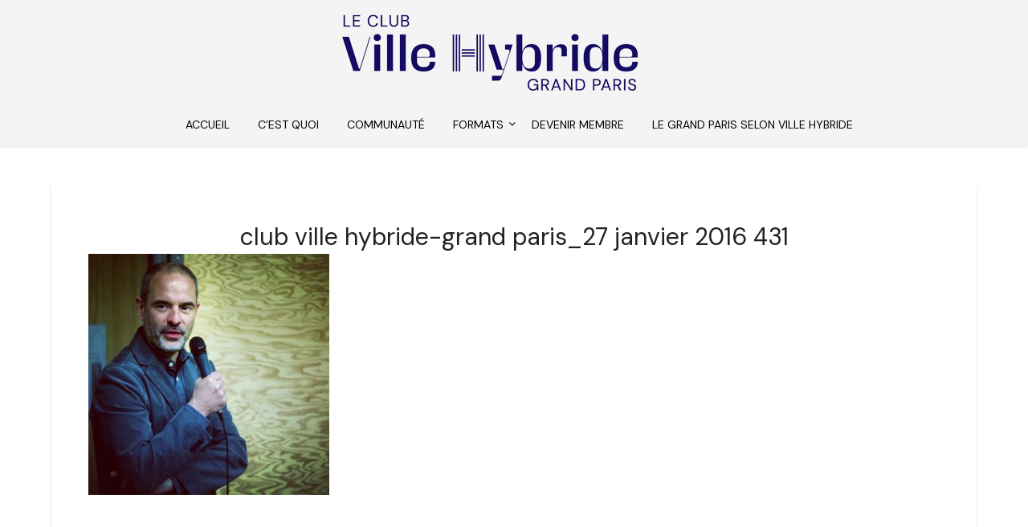

--- FILE ---
content_type: text/html; charset=UTF-8
request_url: http://www.clubvillehybridegrandparis.villehybride.fr/2016/01/29/jean-louis-missika-ville-de-paris-ariane-bouleau-saide-grand-paris-amenagement-27-janvier-2016/club-ville-hybride-grand-paris_27-janvier-2016-431/
body_size: 13172
content:
<!doctype html>
<html lang="fr-FR">
<head>
	<meta charset="UTF-8">
	<meta name="viewport" content="width=device-width, initial-scale=1">
	<link rel="profile" href="http://gmpg.org/xfn/11">
	<meta name='robots' content='index, follow, max-image-preview:large, max-snippet:-1, max-video-preview:-1' />

	<!-- This site is optimized with the Yoast SEO plugin v21.8 - https://yoast.com/wordpress/plugins/seo/ -->
	<title>club ville hybride-grand paris_27 janvier 2016 431 - Ville Hybride</title>
	<link rel="canonical" href="http://www.clubvillehybridegrandparis.villehybride.fr/2016/01/29/jean-louis-missika-ville-de-paris-ariane-bouleau-saide-grand-paris-amenagement-27-janvier-2016/club-ville-hybride-grand-paris_27-janvier-2016-431/" />
	<meta property="og:locale" content="fr_FR" />
	<meta property="og:type" content="article" />
	<meta property="og:title" content="club ville hybride-grand paris_27 janvier 2016 431 - Ville Hybride" />
	<meta property="og:url" content="http://www.clubvillehybridegrandparis.villehybride.fr/2016/01/29/jean-louis-missika-ville-de-paris-ariane-bouleau-saide-grand-paris-amenagement-27-janvier-2016/club-ville-hybride-grand-paris_27-janvier-2016-431/" />
	<meta property="og:site_name" content="Ville Hybride" />
	<meta property="article:publisher" content="https://www.facebook.com/vhyb.lavillehybride" />
	<meta property="og:image" content="http://www.clubvillehybridegrandparis.villehybride.fr/2016/01/29/jean-louis-missika-ville-de-paris-ariane-bouleau-saide-grand-paris-amenagement-27-janvier-2016/club-ville-hybride-grand-paris_27-janvier-2016-431" />
	<meta property="og:image:width" content="640" />
	<meta property="og:image:height" content="640" />
	<meta property="og:image:type" content="image/jpeg" />
	<meta name="twitter:card" content="summary_large_image" />
	<meta name="twitter:site" content="@villehybride" />
	<script type="application/ld+json" class="yoast-schema-graph">{"@context":"https://schema.org","@graph":[{"@type":"WebPage","@id":"http://www.clubvillehybridegrandparis.villehybride.fr/2016/01/29/jean-louis-missika-ville-de-paris-ariane-bouleau-saide-grand-paris-amenagement-27-janvier-2016/club-ville-hybride-grand-paris_27-janvier-2016-431/","url":"http://www.clubvillehybridegrandparis.villehybride.fr/2016/01/29/jean-louis-missika-ville-de-paris-ariane-bouleau-saide-grand-paris-amenagement-27-janvier-2016/club-ville-hybride-grand-paris_27-janvier-2016-431/","name":"club ville hybride-grand paris_27 janvier 2016 431 - Ville Hybride","isPartOf":{"@id":"http://www.clubvillehybridegrandparis.villehybride.fr/#website"},"primaryImageOfPage":{"@id":"http://www.clubvillehybridegrandparis.villehybride.fr/2016/01/29/jean-louis-missika-ville-de-paris-ariane-bouleau-saide-grand-paris-amenagement-27-janvier-2016/club-ville-hybride-grand-paris_27-janvier-2016-431/#primaryimage"},"image":{"@id":"http://www.clubvillehybridegrandparis.villehybride.fr/2016/01/29/jean-louis-missika-ville-de-paris-ariane-bouleau-saide-grand-paris-amenagement-27-janvier-2016/club-ville-hybride-grand-paris_27-janvier-2016-431/#primaryimage"},"thumbnailUrl":"http://www.clubvillehybridegrandparis.villehybride.fr/wp-content/uploads/2016/03/club-ville-hybride-grand-paris_27-janvier-2016-431.jpg","datePublished":"2016-03-02T12:39:07+00:00","dateModified":"2016-03-02T12:39:07+00:00","breadcrumb":{"@id":"http://www.clubvillehybridegrandparis.villehybride.fr/2016/01/29/jean-louis-missika-ville-de-paris-ariane-bouleau-saide-grand-paris-amenagement-27-janvier-2016/club-ville-hybride-grand-paris_27-janvier-2016-431/#breadcrumb"},"inLanguage":"fr-FR","potentialAction":[{"@type":"ReadAction","target":["http://www.clubvillehybridegrandparis.villehybride.fr/2016/01/29/jean-louis-missika-ville-de-paris-ariane-bouleau-saide-grand-paris-amenagement-27-janvier-2016/club-ville-hybride-grand-paris_27-janvier-2016-431/"]}]},{"@type":"ImageObject","inLanguage":"fr-FR","@id":"http://www.clubvillehybridegrandparis.villehybride.fr/2016/01/29/jean-louis-missika-ville-de-paris-ariane-bouleau-saide-grand-paris-amenagement-27-janvier-2016/club-ville-hybride-grand-paris_27-janvier-2016-431/#primaryimage","url":"http://www.clubvillehybridegrandparis.villehybride.fr/wp-content/uploads/2016/03/club-ville-hybride-grand-paris_27-janvier-2016-431.jpg","contentUrl":"http://www.clubvillehybridegrandparis.villehybride.fr/wp-content/uploads/2016/03/club-ville-hybride-grand-paris_27-janvier-2016-431.jpg","width":640,"height":640},{"@type":"BreadcrumbList","@id":"http://www.clubvillehybridegrandparis.villehybride.fr/2016/01/29/jean-louis-missika-ville-de-paris-ariane-bouleau-saide-grand-paris-amenagement-27-janvier-2016/club-ville-hybride-grand-paris_27-janvier-2016-431/#breadcrumb","itemListElement":[{"@type":"ListItem","position":1,"name":"Accueil","item":"http://www.clubvillehybridegrandparis.villehybride.fr/"},{"@type":"ListItem","position":2,"name":"JL Missika et Ariane Bouleau : les nouvelles modalités des projets &#8211; 27 janvier 2016","item":"http://www.clubvillehybridegrandparis.villehybride.fr/2016/01/29/jean-louis-missika-ville-de-paris-ariane-bouleau-saide-grand-paris-amenagement-27-janvier-2016/"},{"@type":"ListItem","position":3,"name":"club ville hybride-grand paris_27 janvier 2016 431"}]},{"@type":"WebSite","@id":"http://www.clubvillehybridegrandparis.villehybride.fr/#website","url":"http://www.clubvillehybridegrandparis.villehybride.fr/","name":"Ville Hybride","description":"","publisher":{"@id":"http://www.clubvillehybridegrandparis.villehybride.fr/#organization"},"potentialAction":[{"@type":"SearchAction","target":{"@type":"EntryPoint","urlTemplate":"http://www.clubvillehybridegrandparis.villehybride.fr/?s={search_term_string}"},"query-input":"required name=search_term_string"}],"inLanguage":"fr-FR"},{"@type":"Organization","@id":"http://www.clubvillehybridegrandparis.villehybride.fr/#organization","name":"Ville Hybride","url":"http://www.clubvillehybridegrandparis.villehybride.fr/","logo":{"@type":"ImageObject","inLanguage":"fr-FR","@id":"http://www.clubvillehybridegrandparis.villehybride.fr/#/schema/logo/image/","url":"http://www.clubvillehybridegrandparis.villehybride.fr/wp-content/uploads/2024/01/Logo-VH-leclub-bleu_SD_bleufonce_web.png","contentUrl":"http://www.clubvillehybridegrandparis.villehybride.fr/wp-content/uploads/2024/01/Logo-VH-leclub-bleu_SD_bleufonce_web.png","width":400,"height":111,"caption":"Ville Hybride"},"image":{"@id":"http://www.clubvillehybridegrandparis.villehybride.fr/#/schema/logo/image/"},"sameAs":["https://www.facebook.com/vhyb.lavillehybride","https://twitter.com/villehybride","https://www.instagram.com/villehybride/","https://fr.linkedin.com/in/michael-silly-b4970a/fr"]}]}</script>
	<!-- / Yoast SEO plugin. -->


<link rel='dns-prefetch' href='//fonts.googleapis.com' />
<link rel="alternate" type="application/rss+xml" title="Ville Hybride &raquo; Flux" href="http://www.clubvillehybridegrandparis.villehybride.fr/feed/" />
<link rel="alternate" type="application/rss+xml" title="Ville Hybride &raquo; Flux des commentaires" href="http://www.clubvillehybridegrandparis.villehybride.fr/comments/feed/" />
<link rel="alternate" type="application/rss+xml" title="Ville Hybride &raquo; club ville hybride-grand paris_27 janvier 2016 431 Flux des commentaires" href="http://www.clubvillehybridegrandparis.villehybride.fr/2016/01/29/jean-louis-missika-ville-de-paris-ariane-bouleau-saide-grand-paris-amenagement-27-janvier-2016/club-ville-hybride-grand-paris_27-janvier-2016-431/feed/" />
<script type="text/javascript">
/* <![CDATA[ */
window._wpemojiSettings = {"baseUrl":"https:\/\/s.w.org\/images\/core\/emoji\/14.0.0\/72x72\/","ext":".png","svgUrl":"https:\/\/s.w.org\/images\/core\/emoji\/14.0.0\/svg\/","svgExt":".svg","source":{"concatemoji":"http:\/\/www.clubvillehybridegrandparis.villehybride.fr\/wp-includes\/js\/wp-emoji-release.min.js?ver=6.4.7"}};
/*! This file is auto-generated */
!function(i,n){var o,s,e;function c(e){try{var t={supportTests:e,timestamp:(new Date).valueOf()};sessionStorage.setItem(o,JSON.stringify(t))}catch(e){}}function p(e,t,n){e.clearRect(0,0,e.canvas.width,e.canvas.height),e.fillText(t,0,0);var t=new Uint32Array(e.getImageData(0,0,e.canvas.width,e.canvas.height).data),r=(e.clearRect(0,0,e.canvas.width,e.canvas.height),e.fillText(n,0,0),new Uint32Array(e.getImageData(0,0,e.canvas.width,e.canvas.height).data));return t.every(function(e,t){return e===r[t]})}function u(e,t,n){switch(t){case"flag":return n(e,"\ud83c\udff3\ufe0f\u200d\u26a7\ufe0f","\ud83c\udff3\ufe0f\u200b\u26a7\ufe0f")?!1:!n(e,"\ud83c\uddfa\ud83c\uddf3","\ud83c\uddfa\u200b\ud83c\uddf3")&&!n(e,"\ud83c\udff4\udb40\udc67\udb40\udc62\udb40\udc65\udb40\udc6e\udb40\udc67\udb40\udc7f","\ud83c\udff4\u200b\udb40\udc67\u200b\udb40\udc62\u200b\udb40\udc65\u200b\udb40\udc6e\u200b\udb40\udc67\u200b\udb40\udc7f");case"emoji":return!n(e,"\ud83e\udef1\ud83c\udffb\u200d\ud83e\udef2\ud83c\udfff","\ud83e\udef1\ud83c\udffb\u200b\ud83e\udef2\ud83c\udfff")}return!1}function f(e,t,n){var r="undefined"!=typeof WorkerGlobalScope&&self instanceof WorkerGlobalScope?new OffscreenCanvas(300,150):i.createElement("canvas"),a=r.getContext("2d",{willReadFrequently:!0}),o=(a.textBaseline="top",a.font="600 32px Arial",{});return e.forEach(function(e){o[e]=t(a,e,n)}),o}function t(e){var t=i.createElement("script");t.src=e,t.defer=!0,i.head.appendChild(t)}"undefined"!=typeof Promise&&(o="wpEmojiSettingsSupports",s=["flag","emoji"],n.supports={everything:!0,everythingExceptFlag:!0},e=new Promise(function(e){i.addEventListener("DOMContentLoaded",e,{once:!0})}),new Promise(function(t){var n=function(){try{var e=JSON.parse(sessionStorage.getItem(o));if("object"==typeof e&&"number"==typeof e.timestamp&&(new Date).valueOf()<e.timestamp+604800&&"object"==typeof e.supportTests)return e.supportTests}catch(e){}return null}();if(!n){if("undefined"!=typeof Worker&&"undefined"!=typeof OffscreenCanvas&&"undefined"!=typeof URL&&URL.createObjectURL&&"undefined"!=typeof Blob)try{var e="postMessage("+f.toString()+"("+[JSON.stringify(s),u.toString(),p.toString()].join(",")+"));",r=new Blob([e],{type:"text/javascript"}),a=new Worker(URL.createObjectURL(r),{name:"wpTestEmojiSupports"});return void(a.onmessage=function(e){c(n=e.data),a.terminate(),t(n)})}catch(e){}c(n=f(s,u,p))}t(n)}).then(function(e){for(var t in e)n.supports[t]=e[t],n.supports.everything=n.supports.everything&&n.supports[t],"flag"!==t&&(n.supports.everythingExceptFlag=n.supports.everythingExceptFlag&&n.supports[t]);n.supports.everythingExceptFlag=n.supports.everythingExceptFlag&&!n.supports.flag,n.DOMReady=!1,n.readyCallback=function(){n.DOMReady=!0}}).then(function(){return e}).then(function(){var e;n.supports.everything||(n.readyCallback(),(e=n.source||{}).concatemoji?t(e.concatemoji):e.wpemoji&&e.twemoji&&(t(e.twemoji),t(e.wpemoji)))}))}((window,document),window._wpemojiSettings);
/* ]]> */
</script>
<link rel='stylesheet' id='dashicons-css' href='http://www.clubvillehybridegrandparis.villehybride.fr/wp-includes/css/dashicons.min.css?ver=6.4.7' type='text/css' media='all' />
<link rel='stylesheet' id='menu-icons-extra-css' href='http://www.clubvillehybridegrandparis.villehybride.fr/wp-content/plugins/menu-icons/css/extra.min.css?ver=0.13.8' type='text/css' media='all' />
<style id='wp-emoji-styles-inline-css' type='text/css'>

	img.wp-smiley, img.emoji {
		display: inline !important;
		border: none !important;
		box-shadow: none !important;
		height: 1em !important;
		width: 1em !important;
		margin: 0 0.07em !important;
		vertical-align: -0.1em !important;
		background: none !important;
		padding: 0 !important;
	}
</style>
<link rel='stylesheet' id='wp-block-library-css' href='http://www.clubvillehybridegrandparis.villehybride.fr/wp-includes/css/dist/block-library/style.min.css?ver=6.4.7' type='text/css' media='all' />
<style id='superb-addons-animated-heading-style-inline-css' type='text/css'>
.superbaddons-animated-heading-block{overflow:hidden}.superbaddons-animated-heading-block .superb-animated-heading-letter{display:inline-block}

</style>
<style id='superb-addons-author-box-style-inline-css' type='text/css'>
.superbaddons-authorbox{align-items:stretch;border-radius:10px;display:flex;flex-direction:row;gap:20px;padding:40px 20px}.superbaddons-authorbox-alignment-left{justify-content:flex-start}.superbaddons-authorbox-alignment-center{align-items:center;flex-direction:column;gap:0;justify-content:center;text-align:center}.superbaddons-authorbox-alignment-right{flex-direction:row-reverse;text-align:right}.superbaddons-authorbox-left{align-items:center;display:flex;flex:1;max-width:96px}.superbaddons-authorbox-right{flex:1}.superbaddons-authorbox-avatar{border-radius:50%}.superbaddons-authorbox-authorname{color:#444;font-size:32px;font-style:normal;font-weight:800;line-height:40px}.superbaddons-authorbox-authorbio{color:#7c7c7c;font-size:14px;font-style:normal;font-weight:600;line-height:19px}.superbaddons-authorbox-authorbio,.superbaddons-authorbox-authorname{margin:0}.superbaddons-authorbox-social-wrapper{align-items:flex-start;display:flex;flex-direction:row;gap:10px}.superbaddons-authorbox-social-wrapper a{margin-top:15px}

</style>
<style id='superb-addons-ratings-style-inline-css' type='text/css'>
.superbaddongs-ratings-overall-wrapper{display:flex;flex-direction:column}.superbaddons-ratings-overall-label{font-style:normal;font-weight:700}.superbaddons-ratings-overall-rating-wrapper{align-items:center;display:flex;flex-direction:row;gap:12px}.superbaddons-ratings-overall-rating{align-items:center;display:flex;font-style:normal;font-weight:800;gap:5px;line-height:40px}.superbaddons-ratings-stars-icons{display:flex;flex-wrap:wrap;gap:8px;position:relative}.superbaddons-ratings-single-star{align-items:center;display:flex;position:relative}.superbaddons-ratings-single-percentage-star{left:0;overflow:hidden;position:absolute;top:0}.superbaddons-ratings-ratingbar-label{font-weight:700;margin:30px 0 16px}.superbaddons-ratings-ratingbar-bar{border-radius:100px;overflow:hidden;width:100%}.superbaddons-ratings-ratingbar-bar,.superbaddons-ratings-ratingbar-bar-fill{height:10px}.superbaddons-ratings-alignment-center{text-align:center}.superbaddons-ratings-alignment-center .superbaddons-ratings-overall-rating-wrapper{justify-content:center}.superbaddons-ratings-alignment-right{text-align:right}.superbaddons-ratings-alignment-right .superbaddons-ratings-overall-rating-wrapper{flex-direction:row-reverse}

</style>
<style id='superb-addons-table-of-contents-style-inline-css' type='text/css'>
.superbaddons-tableofcontents{display:flex;flex-direction:column}.superbaddons-tableofcontents-alignment-center{align-items:center;text-align:center}.superbaddons-tableofcontents-alignment-right{direction:rtl}.superbaddons-tableofcontents-boxed{border-radius:10px;padding:40px 20px}.superbaddons-tableofcontents-title{font-style:normal;font-weight:800}.superbaddons-tableofcontents-text{font-style:normal;font-weight:600}.superbaddons-tableofcontents-table ol{list-style-position:inside;margin:0;padding:0}.superbaddons-tableofcontents-table ol ol{padding-left:20px}.superbaddons-tableofcontents-alignment-center .superbaddons-tableofcontents-table ol ol{padding-left:0}.superbaddons-tableofcontents-alignment-right .superbaddons-tableofcontents-table ol ol{padding-left:0;padding-right:20px}

</style>
<style id='superb-addons-recent-posts-style-inline-css' type='text/css'>
.superbaddons-recentposts-alignment-center .superbaddons-recentposts-item-inner{flex-direction:column;justify-content:center;text-align:center}.superbaddons-recentposts-alignment-right{direction:rtl}.superbaddons-recentposts-list{list-style:none;margin:0;padding:0}.superbaddons-recentposts-list a{text-decoration:none}.superbaddons-recentposts-list a:active,.superbaddons-recentposts-list a:focus,.superbaddons-recentposts-list a:hover{color:inherit}.superbaddons-recentposts-item{margin-bottom:10px}.superbaddons-recentposts-item:last-of-type{margin-bottom:0}.superbaddons-recentposts-item-inner{align-items:center;display:flex;gap:10px}.superbaddons-recentposts-item-left,.superbaddons-recentposts-item-right{display:flex;flex-direction:column}

</style>
<style id='superb-addons-cover-image-style-inline-css' type='text/css'>
.superbaddons-coverimage-block{overflow:hidden}

</style>
<style id='superb-addons-google-maps-style-inline-css' type='text/css'>
.superbaddons-google-maps-block{overflow:hidden}

</style>
<style id='classic-theme-styles-inline-css' type='text/css'>
/*! This file is auto-generated */
.wp-block-button__link{color:#fff;background-color:#32373c;border-radius:9999px;box-shadow:none;text-decoration:none;padding:calc(.667em + 2px) calc(1.333em + 2px);font-size:1.125em}.wp-block-file__button{background:#32373c;color:#fff;text-decoration:none}
</style>
<style id='global-styles-inline-css' type='text/css'>
body{--wp--preset--color--black: #000000;--wp--preset--color--cyan-bluish-gray: #abb8c3;--wp--preset--color--white: #ffffff;--wp--preset--color--pale-pink: #f78da7;--wp--preset--color--vivid-red: #cf2e2e;--wp--preset--color--luminous-vivid-orange: #ff6900;--wp--preset--color--luminous-vivid-amber: #fcb900;--wp--preset--color--light-green-cyan: #7bdcb5;--wp--preset--color--vivid-green-cyan: #00d084;--wp--preset--color--pale-cyan-blue: #8ed1fc;--wp--preset--color--vivid-cyan-blue: #0693e3;--wp--preset--color--vivid-purple: #9b51e0;--wp--preset--gradient--vivid-cyan-blue-to-vivid-purple: linear-gradient(135deg,rgba(6,147,227,1) 0%,rgb(155,81,224) 100%);--wp--preset--gradient--light-green-cyan-to-vivid-green-cyan: linear-gradient(135deg,rgb(122,220,180) 0%,rgb(0,208,130) 100%);--wp--preset--gradient--luminous-vivid-amber-to-luminous-vivid-orange: linear-gradient(135deg,rgba(252,185,0,1) 0%,rgba(255,105,0,1) 100%);--wp--preset--gradient--luminous-vivid-orange-to-vivid-red: linear-gradient(135deg,rgba(255,105,0,1) 0%,rgb(207,46,46) 100%);--wp--preset--gradient--very-light-gray-to-cyan-bluish-gray: linear-gradient(135deg,rgb(238,238,238) 0%,rgb(169,184,195) 100%);--wp--preset--gradient--cool-to-warm-spectrum: linear-gradient(135deg,rgb(74,234,220) 0%,rgb(151,120,209) 20%,rgb(207,42,186) 40%,rgb(238,44,130) 60%,rgb(251,105,98) 80%,rgb(254,248,76) 100%);--wp--preset--gradient--blush-light-purple: linear-gradient(135deg,rgb(255,206,236) 0%,rgb(152,150,240) 100%);--wp--preset--gradient--blush-bordeaux: linear-gradient(135deg,rgb(254,205,165) 0%,rgb(254,45,45) 50%,rgb(107,0,62) 100%);--wp--preset--gradient--luminous-dusk: linear-gradient(135deg,rgb(255,203,112) 0%,rgb(199,81,192) 50%,rgb(65,88,208) 100%);--wp--preset--gradient--pale-ocean: linear-gradient(135deg,rgb(255,245,203) 0%,rgb(182,227,212) 50%,rgb(51,167,181) 100%);--wp--preset--gradient--electric-grass: linear-gradient(135deg,rgb(202,248,128) 0%,rgb(113,206,126) 100%);--wp--preset--gradient--midnight: linear-gradient(135deg,rgb(2,3,129) 0%,rgb(40,116,252) 100%);--wp--preset--font-size--superbfont-tiny: clamp(10px, 0.625rem + ((1vw - 3.2px) * 0.156), 12px);--wp--preset--font-size--superbfont-xxsmall: clamp(12px, 0.75rem + ((1vw - 3.2px) * 0.156), 14px);--wp--preset--font-size--superbfont-xsmall: clamp(14px, 0.875rem + ((1vw - 3.2px) * 0.156), 16px);--wp--preset--font-size--superbfont-small: clamp(14px, 0.875rem + ((1vw - 3.2px) * 0.313), 18px);--wp--preset--font-size--superbfont-medium: clamp(20px, 1.25rem + ((1vw - 3.2px) * 0.313), 24px);--wp--preset--font-size--superbfont-large: clamp(24px, 1.5rem + ((1vw - 3.2px) * 0.625), 32px);--wp--preset--font-size--superbfont-xlarge: clamp(36px, 2.25rem + ((1vw - 3.2px) * 0.938), 48px);--wp--preset--font-size--superbfont-xxlarge: clamp(40px, 2.5rem + ((1vw - 3.2px) * 1.094), 54px);--wp--preset--spacing--superbspacing-xxsmall: clamp(5px, 1vw, 10px);--wp--preset--spacing--superbspacing-xsmall: clamp(10px, 2vw, 20px);--wp--preset--spacing--superbspacing-small: clamp(20px, 4vw, 40px);--wp--preset--spacing--superbspacing-medium: clamp(30px, 6vw, 60px);--wp--preset--spacing--superbspacing-large: clamp(40px, 8vw, 80px);--wp--preset--spacing--superbspacing-xlarge: clamp(50px, 10vw, 100px);--wp--preset--spacing--superbspacing-xxlarge: clamp(60px, 12vw, 120px);--wp--preset--shadow--natural: 6px 6px 9px rgba(0, 0, 0, 0.2);--wp--preset--shadow--deep: 12px 12px 50px rgba(0, 0, 0, 0.4);--wp--preset--shadow--sharp: 6px 6px 0px rgba(0, 0, 0, 0.2);--wp--preset--shadow--outlined: 6px 6px 0px -3px rgba(255, 255, 255, 1), 6px 6px rgba(0, 0, 0, 1);--wp--preset--shadow--crisp: 6px 6px 0px rgba(0, 0, 0, 1);}:where(body .is-layout-flow)  > :first-child:first-child{margin-block-start: 0;}:where(body .is-layout-flow)  > :last-child:last-child{margin-block-end: 0;}:where(body .is-layout-flow)  > *{margin-block-start: 24px;margin-block-end: 0;}:where(body .is-layout-constrained)  > :first-child:first-child{margin-block-start: 0;}:where(body .is-layout-constrained)  > :last-child:last-child{margin-block-end: 0;}:where(body .is-layout-constrained)  > *{margin-block-start: 24px;margin-block-end: 0;}:where(body .is-layout-flex) {gap: 24px;}:where(body .is-layout-grid) {gap: 24px;}body .is-layout-flow > .alignleft{float: left;margin-inline-start: 0;margin-inline-end: 2em;}body .is-layout-flow > .alignright{float: right;margin-inline-start: 2em;margin-inline-end: 0;}body .is-layout-flow > .aligncenter{margin-left: auto !important;margin-right: auto !important;}body .is-layout-constrained > .alignleft{float: left;margin-inline-start: 0;margin-inline-end: 2em;}body .is-layout-constrained > .alignright{float: right;margin-inline-start: 2em;margin-inline-end: 0;}body .is-layout-constrained > .aligncenter{margin-left: auto !important;margin-right: auto !important;}body .is-layout-constrained > :where(:not(.alignleft):not(.alignright):not(.alignfull)){max-width: var(--wp--style--global--content-size);margin-left: auto !important;margin-right: auto !important;}body .is-layout-constrained > .alignwide{max-width: var(--wp--style--global--wide-size);}body .is-layout-flex{display: flex;}body .is-layout-flex{flex-wrap: wrap;align-items: center;}body .is-layout-flex > *{margin: 0;}body .is-layout-grid{display: grid;}body .is-layout-grid > *{margin: 0;}.has-black-color{color: var(--wp--preset--color--black) !important;}.has-cyan-bluish-gray-color{color: var(--wp--preset--color--cyan-bluish-gray) !important;}.has-white-color{color: var(--wp--preset--color--white) !important;}.has-pale-pink-color{color: var(--wp--preset--color--pale-pink) !important;}.has-vivid-red-color{color: var(--wp--preset--color--vivid-red) !important;}.has-luminous-vivid-orange-color{color: var(--wp--preset--color--luminous-vivid-orange) !important;}.has-luminous-vivid-amber-color{color: var(--wp--preset--color--luminous-vivid-amber) !important;}.has-light-green-cyan-color{color: var(--wp--preset--color--light-green-cyan) !important;}.has-vivid-green-cyan-color{color: var(--wp--preset--color--vivid-green-cyan) !important;}.has-pale-cyan-blue-color{color: var(--wp--preset--color--pale-cyan-blue) !important;}.has-vivid-cyan-blue-color{color: var(--wp--preset--color--vivid-cyan-blue) !important;}.has-vivid-purple-color{color: var(--wp--preset--color--vivid-purple) !important;}.has-black-background-color{background-color: var(--wp--preset--color--black) !important;}.has-cyan-bluish-gray-background-color{background-color: var(--wp--preset--color--cyan-bluish-gray) !important;}.has-white-background-color{background-color: var(--wp--preset--color--white) !important;}.has-pale-pink-background-color{background-color: var(--wp--preset--color--pale-pink) !important;}.has-vivid-red-background-color{background-color: var(--wp--preset--color--vivid-red) !important;}.has-luminous-vivid-orange-background-color{background-color: var(--wp--preset--color--luminous-vivid-orange) !important;}.has-luminous-vivid-amber-background-color{background-color: var(--wp--preset--color--luminous-vivid-amber) !important;}.has-light-green-cyan-background-color{background-color: var(--wp--preset--color--light-green-cyan) !important;}.has-vivid-green-cyan-background-color{background-color: var(--wp--preset--color--vivid-green-cyan) !important;}.has-pale-cyan-blue-background-color{background-color: var(--wp--preset--color--pale-cyan-blue) !important;}.has-vivid-cyan-blue-background-color{background-color: var(--wp--preset--color--vivid-cyan-blue) !important;}.has-vivid-purple-background-color{background-color: var(--wp--preset--color--vivid-purple) !important;}.has-black-border-color{border-color: var(--wp--preset--color--black) !important;}.has-cyan-bluish-gray-border-color{border-color: var(--wp--preset--color--cyan-bluish-gray) !important;}.has-white-border-color{border-color: var(--wp--preset--color--white) !important;}.has-pale-pink-border-color{border-color: var(--wp--preset--color--pale-pink) !important;}.has-vivid-red-border-color{border-color: var(--wp--preset--color--vivid-red) !important;}.has-luminous-vivid-orange-border-color{border-color: var(--wp--preset--color--luminous-vivid-orange) !important;}.has-luminous-vivid-amber-border-color{border-color: var(--wp--preset--color--luminous-vivid-amber) !important;}.has-light-green-cyan-border-color{border-color: var(--wp--preset--color--light-green-cyan) !important;}.has-vivid-green-cyan-border-color{border-color: var(--wp--preset--color--vivid-green-cyan) !important;}.has-pale-cyan-blue-border-color{border-color: var(--wp--preset--color--pale-cyan-blue) !important;}.has-vivid-cyan-blue-border-color{border-color: var(--wp--preset--color--vivid-cyan-blue) !important;}.has-vivid-purple-border-color{border-color: var(--wp--preset--color--vivid-purple) !important;}.has-vivid-cyan-blue-to-vivid-purple-gradient-background{background: var(--wp--preset--gradient--vivid-cyan-blue-to-vivid-purple) !important;}.has-light-green-cyan-to-vivid-green-cyan-gradient-background{background: var(--wp--preset--gradient--light-green-cyan-to-vivid-green-cyan) !important;}.has-luminous-vivid-amber-to-luminous-vivid-orange-gradient-background{background: var(--wp--preset--gradient--luminous-vivid-amber-to-luminous-vivid-orange) !important;}.has-luminous-vivid-orange-to-vivid-red-gradient-background{background: var(--wp--preset--gradient--luminous-vivid-orange-to-vivid-red) !important;}.has-very-light-gray-to-cyan-bluish-gray-gradient-background{background: var(--wp--preset--gradient--very-light-gray-to-cyan-bluish-gray) !important;}.has-cool-to-warm-spectrum-gradient-background{background: var(--wp--preset--gradient--cool-to-warm-spectrum) !important;}.has-blush-light-purple-gradient-background{background: var(--wp--preset--gradient--blush-light-purple) !important;}.has-blush-bordeaux-gradient-background{background: var(--wp--preset--gradient--blush-bordeaux) !important;}.has-luminous-dusk-gradient-background{background: var(--wp--preset--gradient--luminous-dusk) !important;}.has-pale-ocean-gradient-background{background: var(--wp--preset--gradient--pale-ocean) !important;}.has-electric-grass-gradient-background{background: var(--wp--preset--gradient--electric-grass) !important;}.has-midnight-gradient-background{background: var(--wp--preset--gradient--midnight) !important;}.has-superbfont-tiny-font-size{font-size: var(--wp--preset--font-size--superbfont-tiny) !important;}.has-superbfont-xxsmall-font-size{font-size: var(--wp--preset--font-size--superbfont-xxsmall) !important;}.has-superbfont-xsmall-font-size{font-size: var(--wp--preset--font-size--superbfont-xsmall) !important;}.has-superbfont-small-font-size{font-size: var(--wp--preset--font-size--superbfont-small) !important;}.has-superbfont-medium-font-size{font-size: var(--wp--preset--font-size--superbfont-medium) !important;}.has-superbfont-large-font-size{font-size: var(--wp--preset--font-size--superbfont-large) !important;}.has-superbfont-xlarge-font-size{font-size: var(--wp--preset--font-size--superbfont-xlarge) !important;}.has-superbfont-xxlarge-font-size{font-size: var(--wp--preset--font-size--superbfont-xxlarge) !important;}
.wp-block-navigation a:where(:not(.wp-element-button)){color: inherit;}
.wp-block-pullquote{font-size: clamp(0.984em, 0.984rem + ((1vw - 0.2em) * 0.645), 1.5em);line-height: 1.6;}
</style>
<link rel='stylesheet' id='catch-sticky-menu-css' href='http://www.clubvillehybridegrandparis.villehybride.fr/wp-content/plugins/catch-sticky-menu/public/css/catch-sticky-menu-public.css?ver=1.7.3' type='text/css' media='all' />
<link rel='stylesheet' id='sow-image-default-8b5b6f678277-css' href='http://www.clubvillehybridegrandparis.villehybride.fr/wp-content/uploads/siteorigin-widgets/sow-image-default-8b5b6f678277.css?ver=6.4.7' type='text/css' media='all' />
<link rel='stylesheet' id='font-awesome-css' href='http://www.clubvillehybridegrandparis.villehybride.fr/wp-content/themes/imagegridly/css/font-awesome.min.css?ver=6.4.7' type='text/css' media='all' />
<link rel='stylesheet' id='imagegridly-style-css' href='http://www.clubvillehybridegrandparis.villehybride.fr/wp-content/themes/imagegridly/style.css?ver=6.4.7' type='text/css' media='all' />
<link rel='stylesheet' id='imagegridly-google-fonts-css' href='//fonts.googleapis.com/css?family=Lato%3A300%2C400%2C700%2C900&#038;ver=6.4.7' type='text/css' media='all' />
<script type="text/javascript" src="http://www.clubvillehybridegrandparis.villehybride.fr/wp-includes/js/jquery/jquery.min.js?ver=3.7.1" id="jquery-core-js"></script>
<script type="text/javascript" src="http://www.clubvillehybridegrandparis.villehybride.fr/wp-includes/js/jquery/jquery-migrate.min.js?ver=3.4.1" id="jquery-migrate-js"></script>
<script type="text/javascript" id="catch-sticky-menu-js-extra">
/* <![CDATA[ */
var sticky_object = {"sticky_desktop_menu_selector":".top-nav-wrapper","sticky_mobile_menu_selector":"","sticky_background_color":"","sticky_text_color":"","sticky_z_index":"199","sticky_opacity":"1","sticky_desktop_font_size":"","sticky_mobile_font_size":"","enable_only_on_home":"0","status":"0"};
/* ]]> */
</script>
<script type="text/javascript" src="http://www.clubvillehybridegrandparis.villehybride.fr/wp-content/plugins/catch-sticky-menu/public/js/catch-sticky-menu-public.js?ver=1.7.3" id="catch-sticky-menu-js"></script>
<link rel="https://api.w.org/" href="http://www.clubvillehybridegrandparis.villehybride.fr/wp-json/" /><link rel="alternate" type="application/json" href="http://www.clubvillehybridegrandparis.villehybride.fr/wp-json/wp/v2/media/436" /><link rel="EditURI" type="application/rsd+xml" title="RSD" href="http://www.clubvillehybridegrandparis.villehybride.fr/xmlrpc.php?rsd" />
<meta name="generator" content="WordPress 6.4.7" />
<link rel='shortlink' href='http://www.clubvillehybridegrandparis.villehybride.fr/?p=436' />
<link rel="alternate" type="application/json+oembed" href="http://www.clubvillehybridegrandparis.villehybride.fr/wp-json/oembed/1.0/embed?url=http%3A%2F%2Fwww.clubvillehybridegrandparis.villehybride.fr%2F2016%2F01%2F29%2Fjean-louis-missika-ville-de-paris-ariane-bouleau-saide-grand-paris-amenagement-27-janvier-2016%2Fclub-ville-hybride-grand-paris_27-janvier-2016-431%2F" />
<link rel="alternate" type="text/xml+oembed" href="http://www.clubvillehybridegrandparis.villehybride.fr/wp-json/oembed/1.0/embed?url=http%3A%2F%2Fwww.clubvillehybridegrandparis.villehybride.fr%2F2016%2F01%2F29%2Fjean-louis-missika-ville-de-paris-ariane-bouleau-saide-grand-paris-amenagement-27-janvier-2016%2Fclub-ville-hybride-grand-paris_27-janvier-2016-431%2F&#038;format=xml" />
	<link rel="preconnect" href="https://fonts.googleapis.com">
	<link rel="preconnect" href="https://fonts.gstatic.com">
	<link href='https://fonts.googleapis.com/css2?display=swap&family=DM+Sans' rel='stylesheet'><link rel="shortcut icon" href="http://www.clubvillehybridegrandparis.villehybride.fr/wp-content/uploads/2024/01/VH-icon.png" />
		<style type="text/css">
		body, .site, .swidgets-wrap h3, .post-data-text { background: ; }
		.site-title a, .site-description { color: ; }
		.sheader { background-color:  !important; }
		.main-navigation ul li a, .main-navigation ul li .sub-arrow, .super-menu .toggle-mobile-menu,.toggle-mobile-menu:before, .mobile-menu-active .smenu-hide { color: ; }
		#smobile-menu.show .main-navigation ul ul.children.active, #smobile-menu.show .main-navigation ul ul.sub-menu.active, #smobile-menu.show .main-navigation ul li, .smenu-hide.toggle-mobile-menu.menu-toggle, #smobile-menu.show .main-navigation ul li, .primary-menu ul li ul.children li, .primary-menu ul li ul.sub-menu li, .primary-menu .pmenu, .super-menu { border-color: ; border-bottom-color: ; }
		#secondary .widget h3, #secondary .widget h3 a, #secondary .widget h4, #secondary .widget h1, #secondary .widget h2, #secondary .widget h5, #secondary .widget h6, #secondary .widget h4 a { color: ; }
		#secondary .widget a, #secondary a, #secondary .widget li a , #secondary span.sub-arrow{ color: ; }
		#secondary, #secondary .widget, #secondary .widget p, #secondary .widget li, .widget time.rpwe-time.published { color: ; }
		#secondary .swidgets-wrap, #secondary .widget ul li, .featured-sidebar .search-field { border-color: ; }
		.site-info, .footer-column-three input.search-submit, .footer-column-three p, .footer-column-three li, .footer-column-three td, .footer-column-three th, .footer-column-three caption { color: #ffffff; }
		.footer-column-three h3, .footer-column-three h4, .footer-column-three h5, .footer-column-three h6, .footer-column-three h1, .footer-column-three h2, .footer-column-three h4, .footer-column-three h3 a { color: ; }
		.footer-column-three a, .footer-column-three li a, .footer-column-three .widget a, .footer-column-three .sub-arrow { color: ; }
		.footer-column-three h3:after { background: ; }
		.site-info, .widget ul li, .footer-column-three input.search-field, .footer-column-three input.search-submit { border-color: ; }
		.site-footer { background-color: #1e3370; }
		.content-wrapper h2.entry-title a, .content-wrapper h2.entry-title a:hover, .content-wrapper h2.entry-title a:active, .content-wrapper h2.entry-title a:focus, .archive .page-header h1, .blogposts-list h2 a, .blogposts-list h2 a:hover, .blogposts-list h2 a:active, .search-results h1.page-title { color: ; }
		.blogposts-list .post-data-text, .blogposts-list .post-data-text a, .content-wrapper .post-data-text *{ color: ; }
		.blogposts-list p { color: ; }
		.page-numbers li a, .blogposts-list .blogpost-button { background: ; }
		.page-numbers li a, .blogposts-list .blogpost-button, span.page-numbers.dots, .page-numbers.current, .page-numbers li a:hover { color: ; }
		.archive .page-header h1, .search-results h1.page-title, .blogposts-list.fbox, span.page-numbers.dots, .page-numbers li a, .page-numbers.current { border-color: ; }
		.blogposts-list .post-data-divider { background: ; }
		.page .comments-area .comment-author, .page .comments-area .comment-author a, .page .comments-area .comments-title, .page .content-area h1, .page .content-area h2, .page .content-area h3, .page .content-area h4, .page .content-area h5, .page .content-area h6, .page .content-area th, .single  .comments-area .comment-author, .single .comments-area .comment-author a, .single .comments-area .comments-title, .single .content-area h1, .single .content-area h2, .single .content-area h3, .single .content-area h4, .single .content-area h5, .single .content-area h6, .single .content-area th, .search-no-results h1, .error404 h1 { color: ; }
		.single .post-data-text, .page .post-data-text, .page .post-data-text a, .single .post-data-text a, .comments-area .comment-meta .comment-metadata a, .single .post-data-text * { color: ; }
		.page .content-area p, .page article, .page .content-area table, .page .content-area dd, .page .content-area dt, .page .content-area address, .page .content-area .entry-content, .page .content-area li, .page .content-area ol, .single .content-area p, .single article, .single .content-area table, .single .content-area dd, .single .content-area dt, .single .content-area address, .single .entry-content, .single .content-area li, .single .content-area ol, .search-no-results .page-content p { color: ; }
		.single .entry-content a, .page .entry-content a, .comment-content a, .comments-area .reply a, .logged-in-as a, .comments-area .comment-respond a { color: ; }
		.comments-area p.form-submit input { background: ; }
		.error404 .page-content p, .error404 input.search-submit, .search-no-results input.search-submit { color: ; }
		.page .comments-area, .page article.fbox, .page article tr, .page .comments-area ol.comment-list ol.children li, .page .comments-area ol.comment-list .comment, .single .comments-area, .single article.fbox, .single article tr, .comments-area ol.comment-list ol.children li, .comments-area ol.comment-list .comment, .error404 main#main, .error404 .search-form label, .search-no-results .search-form label, .error404 input.search-submit, .search-no-results input.search-submit, .error404 main#main, .search-no-results section.fbox.no-results.not-found{ border-color: ; }
		.single .post-data-divider, .page .post-data-divider { background: ; }
		.single .comments-area p.form-submit input, .page .comments-area p.form-submit input { color: ; }
		.bottom-header-wrapper { padding-top: px; }
		.bottom-header-wrapper { padding-bottom: px; }
		.bottom-header-wrapper { background: ; }
		.bottom-header-wrapper *{ color: ; }
		.header-widget a, .header-widget li a, .header-widget i.fa { color: ; }
		.header-widget, .header-widget p, .header-widget li, .header-widget .textwidget { color: ; }
		.header-widget .widget-title, .header-widget h1, .header-widget h3, .header-widget h2, .header-widget h4, .header-widget h5, .header-widget h6{ color: ; }
		.header-widget.swidgets-wrap, .header-widget ul li, .header-widget .search-field { border-color: ; }
		.bottom-header-title, .bottom-header-paragraph{ color: ; }
		#secondary .widget-title-lines:after, #secondary .widget-title-lines:before { background: ; }
		.header-widgets-wrapper .swidgets-wrap{ background: ; }
		.top-nav-wrapper, .primary-menu .pmenu, .super-menu, #smobile-menu, .primary-menu ul li ul.children, .primary-menu ul li ul.sub-menu { background-color: ; }
		#secondary .widget li, #secondary input.search-field, #secondary div#calendar_wrap, #secondary .tagcloud, #secondary .textwidget{ background: ; }
		#secondary .swidget { border-color: ; }
		.archive article.fbox, .search-results article.fbox, .blog article.fbox { background: ; }
		.comments-area, .single article.fbox, .page article.fbox { background: ; }


.page-numbers li a, .page-numbers.current{ background: ; }
.featured-img-box .entry-date { color: ; }
.featured-img-box .img-colors .entry-date { color: ; }
.featured-img-box h2 { color: ; }
.featured-img-box .img-colors h2 { color: ; }






		</style>
				<style type="text/css">


	.site-title a,
		.site-description,
		.logofont {
			color: #blank;
		}

		a.logofont {
		position: absolute;
		clip: rect(1px, 1px, 1px, 1px);
		display:none;
	}
	
		http://www.clubvillehybridegrandparis.villehybride.fr/wp-content/uploads/2024/06/cropped-Ville-Hybride_2024-01-29_hq-170.jpg"
				a.logofont{
			position: absolute;
			clip: rect(1px, 1px, 1px, 1px);
			display:none;
		}
				</style>
		<style type="text/css" id="custom-background-css">
body.custom-background { background-color: #ffffff; }
</style>
	<link rel="icon" href="http://www.clubvillehybridegrandparis.villehybride.fr/wp-content/uploads/2024/01/cropped-VH-icon-1-32x32.png" sizes="32x32" />
<link rel="icon" href="http://www.clubvillehybridegrandparis.villehybride.fr/wp-content/uploads/2024/01/cropped-VH-icon-1-192x192.png" sizes="192x192" />
<link rel="apple-touch-icon" href="http://www.clubvillehybridegrandparis.villehybride.fr/wp-content/uploads/2024/01/cropped-VH-icon-1-180x180.png" />
<meta name="msapplication-TileImage" content="http://www.clubvillehybridegrandparis.villehybride.fr/wp-content/uploads/2024/01/cropped-VH-icon-1-270x270.png" />
<style id="sccss">.center-main-menu
{
  max-width: 88%;
}

.logo-container
{
  max-width: 100%;
		margin: 0 auto;
    width: 40%;
    float: none;
}

.main-navigation ul li a
{
  font-size: 14px;
}

.top-nav-wrapper, .primary-menu .pmenu, .super-menu,  .primary-menu ul li ul.children, .primary-menu ul li ul.sub-menu
{
  background-color: #f4f4f4;
}

.featured-img-box h2
{
  color: #ffffff;
}

.featured-img-box .entry-date
{
visibility: hidden;
}

.post-91 
{
  width: 100%;
  margin-right: 4%;
  float: left;
}

.featured-content
{
  width: 100%;
  margin-right: 4%;
  float: left;
}

</style>	<style id="egf-frontend-styles" type="text/css">
		p {color: #000000;font-family: 'DM Sans', sans-serif;font-style: normal;font-weight: 400;} h1 {font-family: 'DM Sans', sans-serif;font-style: normal;font-weight: 400;} h2 {font-family: 'DM Sans', sans-serif;font-style: normal;font-weight: 400;} h3 {font-family: 'DM Sans', sans-serif;font-style: normal;font-weight: 400;} h4 {font-family: 'DM Sans', sans-serif;font-style: normal;font-weight: 400;} h5 {font-family: 'DM Sans', sans-serif;font-style: normal;font-weight: 400;} h6 {font-family: 'DM Sans', sans-serif;font-style: normal;font-weight: 400;} body *:not(.fa, .fas, .fab, .far, .mce-btn *, .dashicons-before, .dashicons, #wpadminbar, #wpadminbar *) {} header h1.site-title, header .site-title a, .site-branding .site-title, .site-branding .site-title a, header a.site-title {font-family: 'DM Sans', sans-serif!important;font-style: normal!important;font-weight: 400!important;} header .site-description {font-family: 'DM Sans', sans-serif!important;font-style: normal!important;font-weight: 400!important;} body.blog h2.entry-title, body.blog h2.entry-title a, body.archive h2.entry-title a, body.blog .preview-inner .preview-title a, body.blog article .title a {font-family: 'DM Sans', sans-serif!important;font-style: normal!important;font-weight: 400!important;} body.blog .entry-content a.blogpost-button, body.blog .entry-content .readmore-wrapper a, body.blog .entry-content .continue-reading a {font-family: 'DM Sans', sans-serif!important;font-style: normal!important;font-weight: 400!important;} h1.entry-title, h1.post-title, article h1.single-title {font-family: 'DM Sans', sans-serif!important;font-style: normal!important;font-weight: 400!important;} article .entry-meta, .entry-meta time, .entry-meta p, .entry-meta a, .entry-meta span, body.blog .preview-inner .post-meta a, body.blog article .entry-meta, article .post-date-customizable {font-family: 'DM Sans', sans-serif!important;font-style: normal!important;font-weight: 400!important;} .entry-content p, .preview-inner p, body.blog article .post-content, #content p {font-family: 'DM Sans', sans-serif!important;font-style: normal!important;font-weight: 400!important;} .entry-content ul, .entry-content ol, .entry-content li, article .post-single-content ul, article .post-single-content ol, article .post-single-content li {font-family: 'DM Sans', sans-serif!important;font-style: normal!important;font-weight: 400!important;} .entry-content a:not(.reveal__button__link), #content a:not(.reveal__button__link) {font-family: 'DM Sans', sans-serif!important;font-style: normal!important;font-weight: 400!important;} nav.primary-menu .site-logo a, nav.main-navigation .site-logo a, nav.site-navigation .site-logo a, header .site-nav .site-logo a, header #navigation .site-logo a, header .top-bar-title .site-title a {font-family: 'DM Sans', sans-serif!important;font-style: normal!important;font-weight: 400!important;} nav.primary-menu a:not(.site-logo), nav.main-navigation a:not(.site-logo), nav.site-navigation a:not(.site-logo), header .site-nav a:not(.site-logo), header #navigation a:not(.site-logo) {font-family: 'DM Sans', sans-serif!important;font-style: normal!important;font-weight: 400!important;} .bottom-header-wrapper .bottom-header-tagline {font-family: 'DM Sans', sans-serif!important;font-style: normal!important;font-weight: 400!important;} .bottom-header-wrapper .bottom-header-title, .bottom-header-wrapper .bottom-header-title h1, .site-branding-header .site-title {font-family: 'DM Sans', sans-serif!important;font-style: normal!important;font-weight: 400!important;} .bottom-header-wrapper .bottom-header-below-title, .site-branding-header .site-description, .bottom-header-wrapper .bottom-header-paragraph {font-family: 'DM Sans', sans-serif!important;font-style: normal!important;font-weight: 400!important;} .site-branding-header a {font-family: 'DM Sans', sans-serif!important;font-style: normal!important;font-weight: 400!important;} .header-widgets-wrapper .widget-title, .upper-widgets-grid-wrapper .widget-title, .top-widget-inner-wrapper .widget-title {font-family: 'DM Sans', sans-serif!important;font-style: normal!important;font-weight: 400!important;} .header-widgets-wrapper section *:not(.widget-title, div), .upper-widgets-grid-wrapper .widget *:not(.widget-title, div), .top-widget-inner-wrapper *:not(.widget-title, div) {font-family: 'DM Sans', sans-serif!important;font-style: normal!important;font-weight: 400!important;} .header-slideshow .slider-content h3 {} .header-slideshow .slider-content p {} .header-slideshow .slider-content a {} aside.featured-sidebar section .widget-title, aside.widget-area section .widget-title, .header-inner .sidebar-widgets .widget-title, aside.sidebar .widget .widget-title, aside.widget-area .widget .widget-title {font-family: 'DM Sans', sans-serif!important;font-style: normal!important;font-weight: 400!important;} aside.featured-sidebar section *:not(.widget-title, div), aside.widget-area section *:not(.widget-title, div), .header-inner .sidebar-widgets *:not(.widget-title, div), aside.sidebar .widget *:not(.widget-title, div), aside.widget-area .widget *:not(.widget-title, div) {font-family: 'DM Sans', sans-serif!important;font-style: normal!important;font-weight: 400!important;} footer.site-footer .content-wrap .widget-title, footer .widget-title {font-family: 'DM Sans', sans-serif!important;font-style: normal!important;font-weight: 400!important;} footer.site-footer .content-wrap section *:not(.widget-title, div), footer.site-footer section *:not(.widget-title, div), footer .footer-widgets *:not(.widget-title, div) {font-family: 'DM Sans', sans-serif!important;font-style: normal!important;font-weight: 400!important;} footer .site-info, footer .site-info *:not(.widget-title, div), footer .site-info *:not(.widget-title, div), footer .copyrights *:not(.widget-title, div), footer .copyright, footer .copyright *:not(.widget-title, div) {font-family: 'DM Sans', sans-serif!important;font-style: normal!important;font-weight: 400!important;} 	</style>
	</head>

<body class="attachment attachment-template-default single single-attachment postid-436 attachmentid-436 attachment-jpeg custom-background wp-custom-logo header-image">
	<div id="page" class="site">

		<header id="masthead" class="sheader site-header clearfix">
			<nav id="primary-site-navigation" class="primary-menu main-navigation clearfix">

				<a href="#" id="pull" class="smenu-hide toggle-mobile-menu menu-toggle" aria-controls="secondary-menu" aria-expanded="false">Menu</a>
				<div class="top-nav-wrapper">
					<div class="content-wrap">
						<div class="logo-container"> 

														<a href="http://www.clubvillehybridegrandparis.villehybride.fr/" class="custom-logo-link" rel="home"><img width="400" height="111" src="http://www.clubvillehybridegrandparis.villehybride.fr/wp-content/uploads/2024/01/Logo-VH-leclub-bleu_SD_bleufonce_web.png" class="custom-logo" alt="Ville Hybride" decoding="async" srcset="http://www.clubvillehybridegrandparis.villehybride.fr/wp-content/uploads/2024/01/Logo-VH-leclub-bleu_SD_bleufonce_web.png 400w, http://www.clubvillehybridegrandparis.villehybride.fr/wp-content/uploads/2024/01/Logo-VH-leclub-bleu_SD_bleufonce_web-300x83.png 300w" sizes="(max-width: 400px) 100vw, 400px" /></a>										</div>
				<div class="center-main-menu">
					<div class="menu-menu-cvhybgp-1-container"><ul id="primary-menu" class="pmenu"><li id="menu-item-26606" class="menu-item menu-item-type-custom menu-item-object-custom menu-item-home menu-item-26606"><a href="http://www.clubvillehybridegrandparis.villehybride.fr/">ACCUEIL</a></li>
<li id="menu-item-101" class="menu-item menu-item-type-post_type menu-item-object-page menu-item-101"><a href="http://www.clubvillehybridegrandparis.villehybride.fr/cest-quoi/">C’EST QUOI</a></li>
<li id="menu-item-103" class="menu-item menu-item-type-post_type menu-item-object-page menu-item-103"><a href="http://www.clubvillehybridegrandparis.villehybride.fr/ecosysteme/">COMMUNAUTÉ</a></li>
<li id="menu-item-104" class="menu-item menu-item-type-post_type menu-item-object-page menu-item-has-children menu-item-104"><a href="http://www.clubvillehybridegrandparis.villehybride.fr/editions/">FORMATS</a>
<ul class="sub-menu">
	<li id="menu-item-5668" class="menu-item menu-item-type-taxonomy menu-item-object-category menu-item-5668"><a href="http://www.clubvillehybridegrandparis.villehybride.fr/category/visite-de-territoire/">visite de territoire</a></li>
	<li id="menu-item-5677" class="menu-item menu-item-type-taxonomy menu-item-object-category menu-item-5677"><a href="http://www.clubvillehybridegrandparis.villehybride.fr/category/reunion-des-membres/">réunion des membres</a></li>
	<li id="menu-item-5676" class="menu-item menu-item-type-taxonomy menu-item-object-category menu-item-5676"><a href="http://www.clubvillehybridegrandparis.villehybride.fr/category/diner-des-personnalites/">dîner des personnalités</a></li>
</ul>
</li>
<li id="menu-item-102" class="menu-item menu-item-type-post_type menu-item-object-page menu-item-102"><a href="http://www.clubvillehybridegrandparis.villehybride.fr/devenir-membre/">DEVENIR MEMBRE</a></li>
<li id="menu-item-5721" class="menu-item menu-item-type-post_type menu-item-object-page menu-item-5721"><a href="http://www.clubvillehybridegrandparis.villehybride.fr/grand-paris/">LE GRAND PARIS SELON VILLE HYBRIDE</a></li>
</ul></div>					</div>
				</div>
			</div>
		</nav>

		<div class="super-menu clearfix">
			<div class="super-menu-inner">
				<a href="#" id="pull" class="toggle-mobile-menu menu-toggle" aria-controls="secondary-menu" aria-expanded="false">

										<a href="http://www.clubvillehybridegrandparis.villehybride.fr/" class="custom-logo-link" rel="home"><img width="400" height="111" src="http://www.clubvillehybridegrandparis.villehybride.fr/wp-content/uploads/2024/01/Logo-VH-leclub-bleu_SD_bleufonce_web.png" class="custom-logo" alt="Ville Hybride" decoding="async" srcset="http://www.clubvillehybridegrandparis.villehybride.fr/wp-content/uploads/2024/01/Logo-VH-leclub-bleu_SD_bleufonce_web.png 400w, http://www.clubvillehybridegrandparis.villehybride.fr/wp-content/uploads/2024/01/Logo-VH-leclub-bleu_SD_bleufonce_web-300x83.png 300w" sizes="(max-width: 400px) 100vw, 400px" /></a>						</a>
	</div>
</div>
<div id="mobile-menu-overlay"></div>
</header>

	
<div class="content-wrap">

	
	<!-- Upper widgets -->
	<div class="header-widgets-wrapper">
		
	
</div>
<!-- / Upper widgets -->

</div>

<div id="content" class="site-content clearfix">
	<div class="content-wrap">

	<div id="primary" class="featured-content content-area">
		<main id="main" class="site-main">

		
<article id="post-436" class="posts-entry fbox post-436 attachment type-attachment status-inherit hentry">
	
	<header class="entry-header">
		<h1 class="entry-title">club ville hybride-grand paris_27 janvier 2016 431</h1>	</header><!-- .entry-header -->

	<div class="entry-content">
		<p class="attachment"><a href='http://www.clubvillehybridegrandparis.villehybride.fr/wp-content/uploads/2016/03/club-ville-hybride-grand-paris_27-janvier-2016-431.jpg'><img fetchpriority="high" decoding="async" width="300" height="300" src="http://www.clubvillehybridegrandparis.villehybride.fr/wp-content/uploads/2016/03/club-ville-hybride-grand-paris_27-janvier-2016-431-300x300.jpg" class="attachment-medium size-medium" alt="" srcset="http://www.clubvillehybridegrandparis.villehybride.fr/wp-content/uploads/2016/03/club-ville-hybride-grand-paris_27-janvier-2016-431-300x300.jpg 300w, http://www.clubvillehybridegrandparis.villehybride.fr/wp-content/uploads/2016/03/club-ville-hybride-grand-paris_27-janvier-2016-431-150x150.jpg 150w, http://www.clubvillehybridegrandparis.villehybride.fr/wp-content/uploads/2016/03/club-ville-hybride-grand-paris_27-janvier-2016-431.jpg 640w" sizes="(max-width: 300px) 100vw, 300px" /></a></p>

			</div><!-- .entry-content -->
</article><!-- #post-436 -->

<div id="comments" class="fbox comments-area">

		<div id="respond" class="comment-respond">
		<h3 id="reply-title" class="comment-reply-title">Laisser un commentaire <small><a rel="nofollow" id="cancel-comment-reply-link" href="/2016/01/29/jean-louis-missika-ville-de-paris-ariane-bouleau-saide-grand-paris-amenagement-27-janvier-2016/club-ville-hybride-grand-paris_27-janvier-2016-431/#respond" style="display:none;">Annuler la réponse</a></small></h3><form action="http://www.clubvillehybridegrandparis.villehybride.fr/wp-comments-post.php" method="post" id="commentform" class="comment-form" novalidate><p class="comment-notes"><span id="email-notes">Votre adresse e-mail ne sera pas publiée.</span> <span class="required-field-message">Les champs obligatoires sont indiqués avec <span class="required">*</span></span></p><p class="comment-form-comment"><label for="comment">Commentaire <span class="required">*</span></label> <textarea id="comment" name="comment" cols="45" rows="8" maxlength="65525" required></textarea></p><p class="comment-form-author"><label for="author">Nom <span class="required">*</span></label> <input id="author" name="author" type="text" value="" size="30" maxlength="245" autocomplete="name" required /></p>
<p class="comment-form-email"><label for="email">E-mail <span class="required">*</span></label> <input id="email" name="email" type="email" value="" size="30" maxlength="100" aria-describedby="email-notes" autocomplete="email" required /></p>
<p class="comment-form-url"><label for="url">Site web</label> <input id="url" name="url" type="url" value="" size="30" maxlength="200" autocomplete="url" /></p>
<p class="comment-form-cookies-consent"><input id="wp-comment-cookies-consent" name="wp-comment-cookies-consent" type="checkbox" value="yes" /> <label for="wp-comment-cookies-consent">Enregistrer mon nom, mon e-mail et mon site dans le navigateur pour mon prochain commentaire.</label></p>
<p class="form-submit"><input name="submit" type="submit" id="submit" class="submit" value="Laisser un commentaire" /> <input type='hidden' name='comment_post_ID' value='436' id='comment_post_ID' />
<input type='hidden' name='comment_parent' id='comment_parent' value='0' />
</p><p style="display: none;"><input type="hidden" id="akismet_comment_nonce" name="akismet_comment_nonce" value="f69d2cbcfd" /></p><p style="display: none !important;"><label>&#916;<textarea name="ak_hp_textarea" cols="45" rows="8" maxlength="100"></textarea></label><input type="hidden" id="ak_js_1" name="ak_js" value="221"/><script>document.getElementById( "ak_js_1" ).setAttribute( "value", ( new Date() ).getTime() );</script></p></form>	</div><!-- #respond -->
	
</div><!-- #comments -->

		</main><!-- #main -->
	</div><!-- #primary -->


<aside id="secondary" class="featured-sidebar widget-area">
	<section id="sow-image-4" class="fbox swidgets-wrap widget widget_sow-image"><div
			
			class="so-widget-sow-image so-widget-sow-image-default-8b5b6f678277"
			
		>

<div class="sow-image-container">
			<a href="http://villehybride.fr/"
			target="_blank" rel="noopener noreferrer" 		>
			<img src="http://www.clubvillehybridegrandparis.villehybride.fr/wp-content/uploads/2022/08/Logo-VH-vert-1.png" width="1080" height="300" srcset="http://www.clubvillehybridegrandparis.villehybride.fr/wp-content/uploads/2022/08/Logo-VH-vert-1.png 1080w, http://www.clubvillehybridegrandparis.villehybride.fr/wp-content/uploads/2022/08/Logo-VH-vert-1-300x83.png 300w, http://www.clubvillehybridegrandparis.villehybride.fr/wp-content/uploads/2022/08/Logo-VH-vert-1-768x213.png 768w, http://www.clubvillehybridegrandparis.villehybride.fr/wp-content/uploads/2022/08/Logo-VH-vert-1-1024x284.png 1024w" sizes="(max-width: 1080px) 100vw, 1080px" title="Logo-VH-vert" alt="" loading="lazy" decoding="async" 		class="so-widget-image"/>
	</a></div>

</div></section>
		<section id="recent-posts-4" class="fbox swidgets-wrap widget widget_recent_entries">
		<div class="sidebar-headline-wrapper"><div class="sidebarlines-wrapper"><div class="widget-title-lines"></div></div><h4 class="widget-title">ARTICLES RECENTS</h4></div>
		<ul>
											<li>
					<a href="http://www.clubvillehybridegrandparis.villehybride.fr/2026/01/12/du-foncier-au-projet-17-fevrier-2026/">Du foncier au projet &#8211; 17 février 2026</a>
									</li>
											<li>
					<a href="http://www.clubvillehybridegrandparis.villehybride.fr/2025/12/03/quels-commerces-voulons-nous-26-janvier-2026/">Quels commerces voulons-nous ? 26 janvier 2026</a>
									</li>
											<li>
					<a href="http://www.clubvillehybridegrandparis.villehybride.fr/2025/11/05/epl-quel-nouveau-positionnement-dans-la-chaleur-de-valeur-6-janvier-2026/">EPL : quel nouveau positionnement dans la chaîne de valeur ? 6 janvier 2026</a>
									</li>
											<li>
					<a href="http://www.clubvillehybridegrandparis.villehybride.fr/2025/10/01/quelle-ville-productive-voulons-nous-15-decembre-2025/">Quelle ville productive voulons-nous ? 15 décembre 2025</a>
									</li>
											<li>
					<a href="http://www.clubvillehybridegrandparis.villehybride.fr/2025/06/08/diner-des-personnalites-24-novembre-2025/">Dîner des personnalités &#8211; 27 novembre 2025</a>
									</li>
					</ul>

		</section><section id="archives-4" class="fbox swidgets-wrap widget widget_archive"><div class="sidebar-headline-wrapper"><div class="sidebarlines-wrapper"><div class="widget-title-lines"></div></div><h4 class="widget-title">Archives</h4></div>
			<ul>
					<li><a href='http://www.clubvillehybridegrandparis.villehybride.fr/2026/01/'>janvier 2026</a></li>
	<li><a href='http://www.clubvillehybridegrandparis.villehybride.fr/2025/12/'>décembre 2025</a></li>
	<li><a href='http://www.clubvillehybridegrandparis.villehybride.fr/2025/11/'>novembre 2025</a></li>
	<li><a href='http://www.clubvillehybridegrandparis.villehybride.fr/2025/10/'>octobre 2025</a></li>
	<li><a href='http://www.clubvillehybridegrandparis.villehybride.fr/2025/06/'>juin 2025</a></li>
	<li><a href='http://www.clubvillehybridegrandparis.villehybride.fr/2025/05/'>mai 2025</a></li>
	<li><a href='http://www.clubvillehybridegrandparis.villehybride.fr/2025/03/'>mars 2025</a></li>
	<li><a href='http://www.clubvillehybridegrandparis.villehybride.fr/2025/01/'>janvier 2025</a></li>
	<li><a href='http://www.clubvillehybridegrandparis.villehybride.fr/2024/11/'>novembre 2024</a></li>
	<li><a href='http://www.clubvillehybridegrandparis.villehybride.fr/2024/10/'>octobre 2024</a></li>
	<li><a href='http://www.clubvillehybridegrandparis.villehybride.fr/2024/09/'>septembre 2024</a></li>
	<li><a href='http://www.clubvillehybridegrandparis.villehybride.fr/2024/06/'>juin 2024</a></li>
	<li><a href='http://www.clubvillehybridegrandparis.villehybride.fr/2024/02/'>février 2024</a></li>
	<li><a href='http://www.clubvillehybridegrandparis.villehybride.fr/2024/01/'>janvier 2024</a></li>
	<li><a href='http://www.clubvillehybridegrandparis.villehybride.fr/2023/11/'>novembre 2023</a></li>
	<li><a href='http://www.clubvillehybridegrandparis.villehybride.fr/2023/09/'>septembre 2023</a></li>
	<li><a href='http://www.clubvillehybridegrandparis.villehybride.fr/2023/08/'>août 2023</a></li>
	<li><a href='http://www.clubvillehybridegrandparis.villehybride.fr/2023/07/'>juillet 2023</a></li>
	<li><a href='http://www.clubvillehybridegrandparis.villehybride.fr/2023/04/'>avril 2023</a></li>
	<li><a href='http://www.clubvillehybridegrandparis.villehybride.fr/2023/02/'>février 2023</a></li>
	<li><a href='http://www.clubvillehybridegrandparis.villehybride.fr/2023/01/'>janvier 2023</a></li>
	<li><a href='http://www.clubvillehybridegrandparis.villehybride.fr/2022/11/'>novembre 2022</a></li>
	<li><a href='http://www.clubvillehybridegrandparis.villehybride.fr/2022/10/'>octobre 2022</a></li>
	<li><a href='http://www.clubvillehybridegrandparis.villehybride.fr/2022/07/'>juillet 2022</a></li>
	<li><a href='http://www.clubvillehybridegrandparis.villehybride.fr/2022/04/'>avril 2022</a></li>
	<li><a href='http://www.clubvillehybridegrandparis.villehybride.fr/2022/03/'>mars 2022</a></li>
	<li><a href='http://www.clubvillehybridegrandparis.villehybride.fr/2022/02/'>février 2022</a></li>
	<li><a href='http://www.clubvillehybridegrandparis.villehybride.fr/2022/01/'>janvier 2022</a></li>
	<li><a href='http://www.clubvillehybridegrandparis.villehybride.fr/2021/11/'>novembre 2021</a></li>
	<li><a href='http://www.clubvillehybridegrandparis.villehybride.fr/2021/09/'>septembre 2021</a></li>
	<li><a href='http://www.clubvillehybridegrandparis.villehybride.fr/2021/07/'>juillet 2021</a></li>
	<li><a href='http://www.clubvillehybridegrandparis.villehybride.fr/2021/04/'>avril 2021</a></li>
	<li><a href='http://www.clubvillehybridegrandparis.villehybride.fr/2020/12/'>décembre 2020</a></li>
	<li><a href='http://www.clubvillehybridegrandparis.villehybride.fr/2020/09/'>septembre 2020</a></li>
	<li><a href='http://www.clubvillehybridegrandparis.villehybride.fr/2020/06/'>juin 2020</a></li>
	<li><a href='http://www.clubvillehybridegrandparis.villehybride.fr/2020/04/'>avril 2020</a></li>
	<li><a href='http://www.clubvillehybridegrandparis.villehybride.fr/2020/01/'>janvier 2020</a></li>
	<li><a href='http://www.clubvillehybridegrandparis.villehybride.fr/2019/11/'>novembre 2019</a></li>
	<li><a href='http://www.clubvillehybridegrandparis.villehybride.fr/2019/10/'>octobre 2019</a></li>
	<li><a href='http://www.clubvillehybridegrandparis.villehybride.fr/2019/09/'>septembre 2019</a></li>
	<li><a href='http://www.clubvillehybridegrandparis.villehybride.fr/2019/08/'>août 2019</a></li>
	<li><a href='http://www.clubvillehybridegrandparis.villehybride.fr/2019/05/'>mai 2019</a></li>
	<li><a href='http://www.clubvillehybridegrandparis.villehybride.fr/2019/03/'>mars 2019</a></li>
	<li><a href='http://www.clubvillehybridegrandparis.villehybride.fr/2019/02/'>février 2019</a></li>
	<li><a href='http://www.clubvillehybridegrandparis.villehybride.fr/2018/10/'>octobre 2018</a></li>
	<li><a href='http://www.clubvillehybridegrandparis.villehybride.fr/2018/09/'>septembre 2018</a></li>
	<li><a href='http://www.clubvillehybridegrandparis.villehybride.fr/2018/06/'>juin 2018</a></li>
	<li><a href='http://www.clubvillehybridegrandparis.villehybride.fr/2018/05/'>mai 2018</a></li>
	<li><a href='http://www.clubvillehybridegrandparis.villehybride.fr/2018/04/'>avril 2018</a></li>
	<li><a href='http://www.clubvillehybridegrandparis.villehybride.fr/2018/03/'>mars 2018</a></li>
	<li><a href='http://www.clubvillehybridegrandparis.villehybride.fr/2018/02/'>février 2018</a></li>
	<li><a href='http://www.clubvillehybridegrandparis.villehybride.fr/2018/01/'>janvier 2018</a></li>
	<li><a href='http://www.clubvillehybridegrandparis.villehybride.fr/2017/12/'>décembre 2017</a></li>
	<li><a href='http://www.clubvillehybridegrandparis.villehybride.fr/2017/10/'>octobre 2017</a></li>
	<li><a href='http://www.clubvillehybridegrandparis.villehybride.fr/2017/09/'>septembre 2017</a></li>
	<li><a href='http://www.clubvillehybridegrandparis.villehybride.fr/2017/06/'>juin 2017</a></li>
	<li><a href='http://www.clubvillehybridegrandparis.villehybride.fr/2017/05/'>mai 2017</a></li>
	<li><a href='http://www.clubvillehybridegrandparis.villehybride.fr/2017/04/'>avril 2017</a></li>
	<li><a href='http://www.clubvillehybridegrandparis.villehybride.fr/2017/03/'>mars 2017</a></li>
	<li><a href='http://www.clubvillehybridegrandparis.villehybride.fr/2017/01/'>janvier 2017</a></li>
	<li><a href='http://www.clubvillehybridegrandparis.villehybride.fr/2016/12/'>décembre 2016</a></li>
	<li><a href='http://www.clubvillehybridegrandparis.villehybride.fr/2016/11/'>novembre 2016</a></li>
	<li><a href='http://www.clubvillehybridegrandparis.villehybride.fr/2016/10/'>octobre 2016</a></li>
	<li><a href='http://www.clubvillehybridegrandparis.villehybride.fr/2016/09/'>septembre 2016</a></li>
	<li><a href='http://www.clubvillehybridegrandparis.villehybride.fr/2016/06/'>juin 2016</a></li>
	<li><a href='http://www.clubvillehybridegrandparis.villehybride.fr/2016/05/'>mai 2016</a></li>
	<li><a href='http://www.clubvillehybridegrandparis.villehybride.fr/2016/04/'>avril 2016</a></li>
	<li><a href='http://www.clubvillehybridegrandparis.villehybride.fr/2016/03/'>mars 2016</a></li>
	<li><a href='http://www.clubvillehybridegrandparis.villehybride.fr/2016/02/'>février 2016</a></li>
	<li><a href='http://www.clubvillehybridegrandparis.villehybride.fr/2016/01/'>janvier 2016</a></li>
	<li><a href='http://www.clubvillehybridegrandparis.villehybride.fr/2015/11/'>novembre 2015</a></li>
	<li><a href='http://www.clubvillehybridegrandparis.villehybride.fr/2015/10/'>octobre 2015</a></li>
	<li><a href='http://www.clubvillehybridegrandparis.villehybride.fr/2015/09/'>septembre 2015</a></li>
	<li><a href='http://www.clubvillehybridegrandparis.villehybride.fr/2015/07/'>juillet 2015</a></li>
	<li><a href='http://www.clubvillehybridegrandparis.villehybride.fr/2015/06/'>juin 2015</a></li>
	<li><a href='http://www.clubvillehybridegrandparis.villehybride.fr/2015/05/'>mai 2015</a></li>
	<li><a href='http://www.clubvillehybridegrandparis.villehybride.fr/2015/03/'>mars 2015</a></li>
	<li><a href='http://www.clubvillehybridegrandparis.villehybride.fr/2015/02/'>février 2015</a></li>
	<li><a href='http://www.clubvillehybridegrandparis.villehybride.fr/2014/12/'>décembre 2014</a></li>
	<li><a href='http://www.clubvillehybridegrandparis.villehybride.fr/2014/11/'>novembre 2014</a></li>
	<li><a href='http://www.clubvillehybridegrandparis.villehybride.fr/2014/09/'>septembre 2014</a></li>
	<li><a href='http://www.clubvillehybridegrandparis.villehybride.fr/2014/07/'>juillet 2014</a></li>
	<li><a href='http://www.clubvillehybridegrandparis.villehybride.fr/2014/04/'>avril 2014</a></li>
	<li><a href='http://www.clubvillehybridegrandparis.villehybride.fr/2014/03/'>mars 2014</a></li>
	<li><a href='http://www.clubvillehybridegrandparis.villehybride.fr/2013/11/'>novembre 2013</a></li>
	<li><a href='http://www.clubvillehybridegrandparis.villehybride.fr/2013/10/'>octobre 2013</a></li>
	<li><a href='http://www.clubvillehybridegrandparis.villehybride.fr/2013/09/'>septembre 2013</a></li>
	<li><a href='http://www.clubvillehybridegrandparis.villehybride.fr/2013/06/'>juin 2013</a></li>
	<li><a href='http://www.clubvillehybridegrandparis.villehybride.fr/2013/04/'>avril 2013</a></li>
	<li><a href='http://www.clubvillehybridegrandparis.villehybride.fr/2013/03/'>mars 2013</a></li>
	<li><a href='http://www.clubvillehybridegrandparis.villehybride.fr/2013/02/'>février 2013</a></li>
	<li><a href='http://www.clubvillehybridegrandparis.villehybride.fr/2013/01/'>janvier 2013</a></li>
	<li><a href='http://www.clubvillehybridegrandparis.villehybride.fr/2012/12/'>décembre 2012</a></li>
	<li><a href='http://www.clubvillehybridegrandparis.villehybride.fr/2012/11/'>novembre 2012</a></li>
	<li><a href='http://www.clubvillehybridegrandparis.villehybride.fr/2012/10/'>octobre 2012</a></li>
	<li><a href='http://www.clubvillehybridegrandparis.villehybride.fr/2012/09/'>septembre 2012</a></li>
	<li><a href='http://www.clubvillehybridegrandparis.villehybride.fr/2012/07/'>juillet 2012</a></li>
	<li><a href='http://www.clubvillehybridegrandparis.villehybride.fr/2012/06/'>juin 2012</a></li>
	<li><a href='http://www.clubvillehybridegrandparis.villehybride.fr/2012/05/'>mai 2012</a></li>
	<li><a href='http://www.clubvillehybridegrandparis.villehybride.fr/2011/12/'>décembre 2011</a></li>
	<li><a href='http://www.clubvillehybridegrandparis.villehybride.fr/2011/11/'>novembre 2011</a></li>
	<li><a href='http://www.clubvillehybridegrandparis.villehybride.fr/2011/06/'>juin 2011</a></li>
			</ul>

			</section></aside><!-- #secondary -->
</div>
</div><!-- #content -->

<footer id="colophon" class="site-footer clearfix">

	<div class="content-wrap">
					<div class="footer-column-wrapper">
				<div class="footer-column-three footer-column-left">
					<section id="text-3" class="fbox widget widget_text"><div class="swidget"><h3 class="widget-title">Le Club Ville hybride-Grand Paris</h3></div>			<div class="textwidget"><p style="text-align: justify;">Le Club Ville Hybride-Grand Paris réunit les opérateurs publics, privés des projets urbains et les nouveaux entrants porteurs d’innovation de toute nature, pour :<br />
· sensibiliser les opérateurs aux nouvelles modalités des projets urbains<br />
·  incarner les spécificités des territoires à travers les lieux, les personnes, les initiatives d’intérêt général, pour ancrer les projets<br />
·  accroître la R&D des projets (approche sensible, montage hybride, programmation ancrée)<br />
·  favoriser la coproduction publique-privée-habitante des projets.</p>
</div>
		</section><section id="custom_html-2" class="widget_text fbox widget widget_custom_html"><div class="swidget"><h3 class="widget-title">Contact :</h3></div><div class="textwidget custom-html-widget"><a href="mailto:michael.silly@villehybride.fr">michael.silly@villehybride.fr</a>

</div></section>				</div>
			
			
			
		</div>

		<div class="site-info">
		    			&copy;2026 Ville Hybride							<!-- Delete below lines to remove copyright from footer -->
				
				<!-- Delete above lines to remove copyright from footer -->

					</div><!-- .site-info -->
	</div>



</footer><!-- #colophon -->
</div><!-- #page -->

<div id="smobile-menu" class="mobile-only"></div>
<div id="mobile-menu-overlay"></div>

<script type="text/javascript" src="http://www.clubvillehybridegrandparis.villehybride.fr/wp-content/themes/imagegridly/js/navigation.js?ver=20170823" id="imagegridly-navigation-js"></script>
<script type="text/javascript" src="http://www.clubvillehybridegrandparis.villehybride.fr/wp-content/themes/imagegridly/js/skip-link-focus-fix.js?ver=20170823" id="imagegridly-skip-link-focus-fix-js"></script>
<script type="text/javascript" src="http://www.clubvillehybridegrandparis.villehybride.fr/wp-content/themes/imagegridly/js/jquery.flexslider.js?ver=20150423" id="imagegridly-flexslider-js"></script>
<script type="text/javascript" src="http://www.clubvillehybridegrandparis.villehybride.fr/wp-content/themes/imagegridly/js/script.js?ver=20160720" id="imagegridly-script-js"></script>
<script type="text/javascript" src="http://www.clubvillehybridegrandparis.villehybride.fr/wp-includes/js/comment-reply.min.js?ver=6.4.7" id="comment-reply-js" async="async" data-wp-strategy="async"></script>
<script defer type="text/javascript" src="http://www.clubvillehybridegrandparis.villehybride.fr/wp-content/plugins/akismet/_inc/akismet-frontend.js?ver=1705403456" id="akismet-frontend-js"></script>
</body>
</html>
